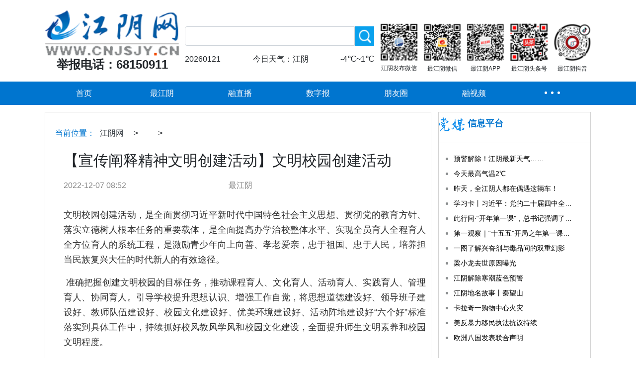

--- FILE ---
content_type: text/html; charset=utf-8
request_url: http://www.cnjsjy.cn/index.php/Portal/jyw/article?id=489935&from=navnews
body_size: 5682
content:
<!DOCTYPE html> <html> <head lang="en"> <meta charset="UTF-8"> <meta name="viewport" content="width=device-width,initial-scale=1"/> <link rel="stylesheet" href="//pic-cdn.bigdatajy.com/jyw/public/jyw/css/bootstrap.css"/> <script src="//pic-cdn.bigdatajy.com/jyw/public/jyw/js/jquery.min.js"></script> <script src="//pic-cdn.bigdatajy.com/jyw/public/jyw/js/popper.min.js"></script> <script src="//pic-cdn.bigdatajy.com/jyw/public/jyw/js/bootstrap.min.js"></script> <script src="//pic-cdn.bigdatajy.com/jyw/public/js/layer/layer.js"></script> <link rel="stylesheet" href="//pic-cdn.bigdatajy.com/jyw/public/jyw/css/common.css?v=1.0.2"> <style>
        .bt_div > div {
            width: 226px;
            height: 75px;
            border: 1px solid #ccc;
        }

        .left_div {
            background: url(//pic-cdn.bigdatajy.com/jyw/public/jyw/UI/12_03.png) no-repeat 10px center;
            margin-left: 200px;
            padding-top: 14px;
            padding-left: 50px;
        }

        .left_div a {
            text-decoration: none;
            font-size: 14px;
            margin: 0;
            color: black;
        }

        .left_div a:hover {
            color: black !important;
        }

        .right_div {
            margin-right: 200px;
            display: flex;
            flex-direction: column;
            align-items: center;
            justify-content: center;
        }

        .newslist {
            border: 1px solid rgba(211, 211, 211, 1);
            padding: 15px;
            width: 100%;
        }

        .newslist a {
            color: black;
        }

        .newslist .title {
            color: red;
            font-weight: bold;
            text-align: center;
            font-size: 24px;
            margin: 0 auto;
            display: block;
        }

        .newslist .lists {
            display: flex;
            justify-content: space-between;
            flex-wrap: wrap;
            margin-top: 10px;
            width: 100%;
        }

        .newslist .lists li {
            width: 45%;
            max-width: 45%;
            overflow: hidden;
            text-overflow: ellipsis;
            white-space: nowrap;
            list-style: disc;
        }

        #zjy-article-content .zjy-article-content #zjy-article-body p {
            text-align: justify;
            text-indent: unset;
            margin: 0 0 16px 0 !important;
            word-wrap: break-word;
            content: "viewport-units-buggyfill; margin: 0 0 5.333vw";
        }

        a {
            flex-shrink: 0;
        }

        img {
            flex-shrink: 0;
        }
    </style> <style>
        #dqwz {
            width: 100%;
            margin-top: 13px;
        }

        #dqwz span {
            color: #0075CF;
        }

        #dqwz ul {
            text-align: center;
            margin: 20px 10px;
        }

        #container {
            margin-top: 14px;
        }

        #left {
            width: 778px;
            height: auto;
            padding: 10px;
            border: 1px solid #D3D3D3;
            margin-right: 14px;
        }

        #right {
            width: 307px;
            height: 569px;
            border: 1px solid #D3D3D3;
        }

        #timer {
            font-size: 16px;
            color: #858585;
        }

        #dqwz img {
            width: 80%;
            height: auto;
        }

        #wdyq {
            margin-left: 27px;
        }

        #wdyq ul {
            margin-left: 27px;
        }

        #right_title span {
            height: 19px;
            font-size: 18px;
            font-family: Microsoft YaHei;
            font-weight: bold;
            color: #0075CF;
            line-height: 45px;
        }

        #xx_detail a {
            font-size: 14px;
            color: black;
            line-height: 30px;
            margin-top: -25px\9;
            margin-top: -25px\0;
        }

        #xx_detail li {
            color: #898C8D;
        }

        #right ul {
            margin-left: 30px;
        }

        #div_wdyq {
            margin-bottom: 36px;
            line-height: 30px;
        }

        #div_ldgz {
            margin-bottom: 39px;
            line-height: 30px;
        }

        .detail_three {
            margin-bottom: 36px;
            line-height: 30px;
        }

        .statement {
            color: lightgray;
            font-size: small;
        }

        p {
            word-wrap: break-word;
        }

        .li_title {
            max-width: 240px;
            display: block;
            overflow: hidden;
            text-overflow: ellipsis;
            white-space: nowrap;
        }
        #jubao_bt{
            background: #0075CF;
            color: white;
            text-align: center;
            width: 100px;
            height: 32px;
            line-height: 32px;
            margin: 10px auto;
        }
    </style> <title>江阴网</title> </head> <body> <header> <!--顶部导航条--> <div class="d-flex" style="align-items: center;justify-content: space-between; margin-top:20px;"> <div> <img src="//pic-cdn.bigdatajy.com/jyw/public/jyw/UI/header/logo.png" class="nav-item logo" draggable="false"> <p class="text-center" style="font-size:24px;font-weight:bold;">举报电话：68150911</p> </div> <div id="search_group" class="nav-item"> <div id="search" class="input-group"> <input type="text" class="form-control" id="keyword"> <a href="javascript:void(0);"><img src="//pic-cdn.bigdatajy.com/jyw/public/jyw/UI/search.png" draggable="false"></a> </div> <ul class="nav" id="detail"> <li class="nav-item">20260121</li> <li class="nav-item">今日天气：江阴</li> <li class="nav-item"> -4℃~1℃</li> <!--                    晴--> </ul> </div> <div class="nav-item erweima_detail"> <img src="//pic-cdn.bigdatajy.com/jyw/public/jyw/UI/jyw/05.jpg" draggable="false"> <p>江阴发布微信</p> </div><div class="nav-item erweima_detail"> <img src="//pic-cdn.bigdatajy.com/jyw/public/jyw/UI/header/erweima01.png" draggable="false"> <p>最江阴微信</p> </div><div class="nav-item erweima_detail"> <img src="//pic-cdn.bigdatajy.com/jyw/public/jyw/UI/header/erweima02.png" draggable="false"> <p>最江阴APP</p> </div><div class="nav-item erweima_detail"> <img src="//pic-cdn.bigdatajy.com/jyw/public/jyw/UI/header/erweima03.png" draggable="false"> <p>最江阴头条号</p> </div><div class="nav-item erweima_detail"> <img src="//pic-cdn.bigdatajy.com/jyw/public/jyw/UI/header/erweima04.png" draggable="false"> <p>最江阴抖音</p> </div> </div> </header> <!-- 蓝色nav条 --> <div id="blueul" class="nav"> <ul class="nav-item list-unstyled d-flex justify-content-around ulstyle"> <li class="nav_li index"><a href="/" class="text-light d-block w-100 h-100">首页</a> </li> <li class="nav_li zjy"><a href="/zjy" class="text-light d-block w-100 h-100">最江阴</a></li> <li class="nav_li rzb"><a href="/rzb" class="text-light d-block w-100 h-100">融直播</a></li> <li class="nav_li"><a href="http://epaper.routeryun.com/jiangyin" target="_blank" rel="noopener noreferrer"
                                  class="text-light d-block w-100 h-100">数字报</a></li> <!--<li class="nav_li"><a href="http://www.cnepaper.com/jyrbszb/h5/html5/2026-01/21/node_1.htm" target="_self" class="text-light d-block w-100 h-100">数字报</a></li>--> <li class="nav_li pyq"><a href="/pyq" class="text-light d-block w-100 h-100">朋友圈</a></li> <li class="nav_li rsp"><a href="/rsp" class="text-light d-block w-100 h-100">融视频</a></li> <li class="dropdown nav_li"> <a href="#" class="text-light dropdown-toggle d-block" data-toggle="dropdown" style="width:150px;"> <div class="d_circle"></div> <div class="d_circle ml-0 mr-0"></div> <div class="d_circle"></div> </a> <ul class="dropdown-menu"> <li class="text-center expand_li"><a
                            href="//www.cnjsjy.cn/videochannel?id=134" target="_blank" rel="noopener noreferrer"
                            class="text-dark d-block w-100 h-100">健康直通车</a></li> <!--                <li class="text-center expand_li"><a href="http://csyg.cnjsjy.cn/" target="_blank" rel="noopener noreferrer"--> <!--                        class="text-dark d-block w-100 h-100">城事义工</a></li>--> </ul> </li> </ul> </div> <div id="container" class="nav"> <!-- 左 --> <div id="left" class="nav-item"> <!-- 当前位置 --> <div id="dqwz"> <ul class="nav"><span>当前位置：</span> <li class="nav-item"><a href="/index" class="text-dark">江阴网</a></li> <li class="nav-item">></li> </li> <li class="nav-item"><a href="//navnews?navid=0" class="text-dark"></a></li> <li class="nav-item">></li> </li> </ul> <p style="font-size:30px; margin-left:27px;">【宣传阐释精神文明创建活动】文明校园创建活动</p> <div id="timer" style="width:380px; margin-left:27px;" class="d-flex justify-content-between"> <p>2022-12-07 08:52</p> <p>最江阴</p> </div> </div> <div id="wdyq"> <p><link  rel='stylesheet' href='/newscss/jytime/articleapp.css' ><div id=app><div id='zjy-article-content'><div class='zjy-article-content outside'><div id='zjy-article-body' class='zjy-content'><div id='image-text-content'> <p data-node-type="Paragraph">文明校园创建活动，是全面贯彻习近平新时代中国特色社会主义思想、贯彻党的教育方针、落实立德树人根本任务的重要载体，是全面提高办学治校整体水平、实现全员育人全程育人全方位育人的系统工程，是激励青少年向上向善、孝老爱亲，忠于祖国、忠于人民，培养担当民族复兴大任的时代新人的有效途径。</p> <p data-node-type="Paragraph"> 准确把握创建文明校园的目标任务，推动课程育人、文化育人、活动育人、实践育人、管理育人、协同育人。引导学校提升思想认识、增强工作自觉，将思想道德建设好、领导班子建设好、教师队伍建设好、校园文化建设好、优美环境建设好、活动阵地建设好“六个好”标准落实到具体工作中，持续抓好校风教风学风和校园文化建设，全面提升师生文明素养和校园文明程度。</p> </div></div></div></div></div></p> <input type="hidden" value="" id="post_video"> <input type="hidden" value="normal" id="post_type"> <p class="statement">本文来源"最江阴"。</p> <p class="statement">责任编辑：admin</p> </div> <div id="jubao_bt">我要举报</div> </div> <!-- 右 --> <div id="right" class="nav-item"> <div id="right_title"> <img src="//pic-cdn.bigdatajy.com/jyw/public/jyw/UI/jyw_xwxqy/02.jpg" draggable="false"> <span>信息平台</span> </div> <hr> <ul id="xx_detail"> <li><a href="/article?id=595818&from=navnews"
                       class="li_title">预警解除！江阴最新天气……</a></li><li><a href="/article?id=595817&from=navnews"
                       class="li_title">今天最高气温2℃</a></li><li><a href="/article?id=595816&from=navnews"
                       class="li_title">昨天，全江阴人都在偶遇这辆车！</a></li><li><a href="/article?id=595815&from=navnews"
                       class="li_title">学习卡丨习近平：党的二十届四中全会对“十五五”时期经济社会发展作出战略部署，要全面深刻准确领会和把握</a></li><li><a href="/article?id=595814&from=navnews"
                       class="li_title">此行间·“开年第一课”，总书记强调了这三个关键词</a></li><li><a href="/article?id=595813&from=navnews"
                       class="li_title">第一观察｜“十五五”开局之年第一课，习近平总书记对全面深刻准确把握四中全会精神再部署</a></li><li><a href="/article?id=595812&from=navnews"
                       class="li_title">一图了解兴奋剂与毒品间的双重幻影</a></li><li><a href="/article?id=595811&from=navnews"
                       class="li_title">梁小龙去世原因曝光</a></li><li><a href="/article?id=595809&from=navnews"
                       class="li_title">江阴解除寒潮蓝色预警</a></li><li><a href="/article?id=595808&from=navnews"
                       class="li_title">江阴地名故事丨秦望山</a></li><li><a href="/article?id=595807&from=navnews"
                       class="li_title">卡拉奇一购物中心火灾</a></li><li><a href="/article?id=595806&from=navnews"
                       class="li_title">美反暴力移民执法抗议持续</a></li><li><a href="/article?id=595805&from=navnews"
                       class="li_title">欧洲八国发表联合声明</a></li> </ul> </div> <!-- 友情链接 --> <div class="yqlj nav"> <div class="nav-item"> <p class="yqlj_p mt-3">友情链接：</p> </div> <div class="d-flex justify-content-between nav-item" style="width:959px; align-items:center;"> <a href="http://www.ycnews.cn/" target="_self" class="text-dark">盐城新闻网</a> <span>|</span><a href="https://www.jyxcc.gov.cn/" target="_self" class="text-dark">江阴宣传文明网</a> <span>|</span><a href="http://www.longhoo.net/" target="_self" class="text-dark">龙虎网</a> <span>|</span><a href="http://www.cnyixing.cn/" target="_self" class="text-dark">宜兴网</a> <span>|</span><a href="https://www.wjdaily.com/news" target="_self" class="text-dark">吴江新闻网</a> <span>|</span><a href="http://www.xsnet.cn/" target="_self" class="text-dark">萧山网</a> <span>|</span><a href="http://www.cz001.com.cn/" target="_self" class="text-dark">中国常州网</a> <span>|</span><a href="http://www.wxrb.com/" target="_self" class="text-dark">无锡新传媒</a> <span>|</span><a href="http://www.jsjjw.cn/" target="_self" class="text-dark">靖江网</a> <span>|</span> </div> </div> <!-- bottom --> <footer id="foot"> <div> <p>网站办公室电话:68150913</p> <p>网站技术部电话:68150913</p> <p>网站传真电话:68150913</p><br> <p>E-mail：jyrbxmt@163.com</p> <p>QQ：362866772</p> <p>地址：江阴市滨江中路209号</p> <p>邮编214432</p><br> <p>版权所有：江阴网</p> <p>未经许可不得复制或建立镜像</p><br> <a href="https://beian.miit.gov.cn" target="_self"> <p>苏ICP备08019198-2号</p> </a> <p>新闻资质文号：苏新网备2009043号</p> <p>互联网新闻信息服务许可证：32120200006</p> </div> <div class="bt_div d-flex justify-content-around mt-3 mb-3"> <div class="left_div"> <a href="https://wx.js12377.cn:8700/" target="_blank" rel="noopener noreferrer">网上有害信息举报专区<br>
                            https://wx.js12377.cn:8700/ </a> </div> <div> <p class="text-center">江苏互联网有害信息举报中心</p> <p class="text-center">信箱：js12377@jschina.com.cn</p> <p class="text-center">举报电话：025-84412377</p> </div> <div class="right_div"> <a href="/jubaoindex">本网有害信息举报专区</a> </div> </div> <div style="width:300px;margin:0 auto; padding:20px 0;"> <a target="_blank" rel="noopener noreferrer"
                       href="http://www.beian.gov.cn/portal/registerSystemInfo?recordcode=32028102001099"
                       style="display:inline-block;text-decoration:none;height:20px;line-height:20px;"> <img src="//pic-cdn.bigdatajy.com/jyw/public/jyw/UI/sgwab.png" style="float:left;"/> <p style="float:left;height:20px;line-height:20px;margin: 0px 0px 0px 5px; color:#939393;">苏公网安备
                            32028102001099号</p> </a> </div> <div style="display: none">hangyunfei</div> </footer> </div> </body> <script>
        $(document).ready(function () {
            var post_type = $("#post_type").val();
            var post_video = $("#post_video").val();
            if (post_type == 'video') {
                $("#image-text-content").html('<video style="width:700px" src="' + post_video + '" controls="controls"></video>');
            }
            $('#jubao_bt').on('click',function(e){
                window.open('/jubaoindex');
            })
        })
    </script> <script>
    var _hmt = _hmt || [];
    (function () {
        var hm = document.createElement("script");
        hm.src = "https://hm.baidu.com/hm.js?9b6a614c1193c08889170565f0783b6e";
        var s = document.getElementsByTagName("script")[0];
        s.parentNode.insertBefore(hm, s);
    })();
</script> <script>
    $('#search a').click(function () {
        var keyword = $('#keyword').val().trim();
        if (!keyword) {
            alert('请输入查询内容')
            return false;
        }
        layer.load(1, {shade: 0.3});
        window.location.href = '/search/keyword/' + keyword;
    })
</script> </html>

--- FILE ---
content_type: text/css
request_url: http://pic-cdn.bigdatajy.com/jyw/public/jyw/css/common.css?v=1.0.2
body_size: 1123
content:
* {
    padding: 0;
    margin: 0;
}

body {
    margin: 0 auto;
}

header {
    width: 1100px;
    /*height: 134px;*/
    margin: 0 auto;
}

#topbanner{
    width: 1100px;
}

.logo {
    width: 271px;
    height: 92px;
}

#search {
    width: 381px;
    height: 39px;
    /*margin-left: 44px;*/
    /*margin-top: 33px;*/
}

#search img {
    height: 100%;
    width: 39px;
}

#search_group {
    /*margin-right: 35px;*/
}

#detail {
    /*margin-left: 44px;*/
    margin-top: 15px;
    display:flex;
    justify-content:space-between;
}

#detail li {
    /*margin-right: 15px;*/
}

.erweima_detail {
    width: 76px;
    height: 90px;
    /*margin-right: 12px;*/
}

.erweima_detail img {
    width: 100%;
    height: auto;
}

.erweima_detail p {
    font-size: 12px;
    line-height: 30px;
    text-align: center;
}

.yqlj {
    width: 100%;
    height: 57px;
    margin-top: 60px;
    text-align: center;
    background: #F2F2F2;
}

footer {
    width: 1200px;
    height: 104px;
    margin: 0 auto;
    text-align: center;
}

footer p {
    display: inline-block;
    font-size: 14px;
    text-align: center;
    margin: auto 10px;
}

#blueul {
    width: 100%;
    height: 47px;
    background: rgba(0, 117, 207, 1);
    text-align: center;
    margin: 0 auto;
}

#container {
    width: 1100px;
    margin: 0 auto;
}

a:hover {
    text-decoration: none;
}

#rectangle {
    width: 1100px;
    height: 111px;
    border: 1px solid rgba(211, 211, 211, 1);
    margin-top: 13px;
    padding-top: 8px;
}

#rectangle ul {
    margin-bottom: 10px;
}

#rectangle ul > li {
    margin-right: 10px;
}

#rectangle ul li > a {
    color: black;
}

#flexdiv {
    width: 1100px;
    height: 80px;
    flex-wrap: nowrap;
}

#flexdiv img {
    width: 100%;
    height: 100%;
}

.carousel-control-next, .carousel-control-prev {
    width: 6%;
    height: 35%;
    background: rgba(0, 0, 0, 0.3);
    top: 30%;
    border-radius: 0.2rem;
}

.carousel-indicators li {
    width: 8px;
    height: 8px;
    border-radius: 50%;
    background: #00ACFD;
    margin: 4.5px;
}

ul.carousel-indicators {
    bottom: 2px;
    margin-right: 0;
    margin-left: 0;
    left: 81%;
}

.carousel-indicators .active {
    background: #00ACFD;
    width: 30px;
    height: 8px;
    border-radius: 30%;
}

a.nav-link {
    color: white;
}

#div_navbar {
    width: 1100px;
    margin: 0 auto;
    text-align: center;
}

.title_three img {
    width: 63px;
    height: 20px;
}

.dropdown-toggle::after {
    display: none;
}

.more {
    float: right;
    position: relative;
    top: -30px;
    font-size: 14px;
    color: #858585;
}



.yqlj_p {
    font-size: 16px;
    color: #0075CF;
    margin-left: 33px;
}

.ulstyle {
    align-items: center;
    width: 1100px;
    margin: 0 auto;
}

a:hover {
    color: #0075CF !important;
}

a.text-dark:hover {
    color: #0075CF !important;
}

li.expand_li {
    margin-top: 30px;
    margin-bottom: 30px;
}

.d_circle {
    display: inline-block;
    width: 5px;
    height: 5px;
    border-radius: 50%;
    background: white;
    margin: 4px;
}

footer {
    margin-top: 50px;
}

.ulstyle li.nav_li {
    height: 100%;
    line-height: 47px;
    width: 150px;
    text-align: center;
}

.ulstyle li.nav_li:hover {
    background: linear-gradient(to left, rgba(30, 155, 251, 1), rgba(0, 117, 207, 1));
}

.ulstyle li.active {
    background: linear-gradient(to left, rgba(30, 155, 251, 1), rgba(0, 117, 207, 1));
}

.red_li {
    color: #F05200;
}

.bluegrow {
    width: 100%;
    height: 3px;
    background-image: linear-gradient(to left, rgba(0, 174, 255, 1), rgba(0, 117, 207, 1));
    position: absolute;
    bottom: 0;
}

#dqwz li {
    margin: 0 10px;
}

#fenye p {
    margin-left: 5px;
    margin-right: 5px;
}

#fenye button {
    margin-left: 5px;
    margin-right: 5px;
}
.recbannerimg{
	width:100%;
	height:80px !important;
}

--- FILE ---
content_type: text/css
request_url: http://www.cnjsjy.cn/newscss/jytime/articleapp.css
body_size: 6448
content:
#zjy-article-content {
	position: relative;
	/*background-color: #fafbfc*/
}
#zjy-article-content .zjy-article-content {
	-webkit-box-sizing: border-box;
	-ms-box-sizing: border-box;
	-o-box-sizing: border-box;
	box-sizing: border-box;
	position: relative;
	/*background-color: #fafbfc;*/
	/*padding: 0 4.8vw 8vw;*/
	content: "viewport-units-buggyfill; padding: 0 4.8vw; padding-bottom: 8vw"
}
#zjy-article-content .zjy-article-content #zjy-article-header {
    margin-bottom: 6.4vw;
    content: "viewport-units-buggyfill; margin-bottom: 6.4vw";
}
#zjy-article-content .zjy-article-content #zjy-article-header h1 {
    font-family: FZYaSong-H-GBK,FZYaSongS-R-GB,PingFang SC,miui,system-ui,-apple-system,BlinkMacSystemFont,Segoe UI,Roboto,Oxygen,Ubuntu,Cantarell,Droid Sans,Helvetica Neue,Helvetica,sans-serif;
    font-size: 1.5rem;
    text-align: left;
    line-height: 2.25rem;
    padding: 3.2vw 0;
    margin: 0;
    color: #333;
    word-break: normal;
    word-wrap: break-word;
    white-space: pre-wrap;
    content: "viewport-units-buggyfill; padding: 3.2vw 0";
}
#zjy-article-content .zjy-article-content #zjy-article-header .header-info {
	font-family: PingFang SC,miui,system-ui,-apple-system,BlinkMacSystemFont,Segoe UI,Roboto,Oxygen,Ubuntu,Cantarell,Droid Sans,Helvetica Neue,Helvetica,sans-serif;
	position: relative;
	height: auto;
	line-height: 0
}

#zjy-article-content .zjy-article-content #zjy-article-header .header-info .header-site-logo {
	position: relative;
	display: inline-block;
	vertical-align: baseline;
	width: 4.8vw;
	height: 4.8vw;
	margin-right: 1.867vw;
	overflow: hidden;
	bottom: 1px;
	content: "viewport-units-buggyfill; width: 4.8vw; height: 4.8vw; margin-right: 1.867vw"
}

#zjy-article-content .zjy-article-content #zjy-article-header .header-info .header-site-logo:before {
	position: absolute;
	top: 0;
	left: 0;
	z-index: 2;
	display: block;
	content: "";
	width: 4.8vw;
	height: 4.8vw;
	background-color: transparent;
	border: 1px solid rgba(0,0,0,.08);
	border-radius: 8.533vw;
	-webkit-box-sizing: border-box;
	box-sizing: border-box
}

#zjy-article-content .zjy-article-content #zjy-article-header .header-info .header-site-logo .header-site-logo-pic {
	width: 100%;
	height: 100%;
	border-radius: 8.533vw;
	z-index: 1;
	content: "viewport-units-buggyfill; border-radius: 8.533vw"
}

#zjy-article-content .zjy-article-content #zjy-article-header .header-info .header-site-logo .header-site-logo-txt {
	position: absolute;
	top: 0;
	left: 0;
	width: 100%;
	height: 100%;
	border-radius: 8.533vw;
	font-size: 3.2vw;
	overflow: hidden;
	text-align: center;
	background-color: rgba(34,34,34,.05);
	content: "viewport-units-buggyfill; border-radius: 8.533vw; font-size: 3.2vw"
}

#zjy-article-content .zjy-article-content #zjy-article-header .header-info .header-site-logo-txt {
	font-size: .875rem;
	line-height: 4.8vw;
	display: inline-block;
	vertical-align: top;
	margin-right: 1.6vw;
	content: "viewport-units-buggyfill; line-height: 4.8vw; margin-right: 1.6vw"
}

#zjy-article-content .zjy-article-content #zjy-article-header .header-info .header-site-time {
	font-size: .875rem;
	line-height: 4.8vw;
	color: #bbb;
	display: inline-block;
	vertical-align: top;
	content: "viewport-units-buggyfill; line-height: 4.8vw"
}

#zjy-article-content .zjy-article-content #zjy-article-header .header-info.zjy-author {
	height: 10.667vw;
	content: "viewport-units-buggyfill; height: 10.667vw"
}

#zjy-article-content .zjy-article-content #zjy-article-header .header-info.zjy-author.small {
	height: auto
}

#zjy-article-content .zjy-article-content #zjy-article-header .header-info.zjy-author .header-site-logo-big {
	position: relative;
	display: inline-block;
	margin-right: 1.333vw;
	width: 10.667vw;
	height: 10.667vw;
	overflow: hidden;
	border: 1px solid rgba(0,0,0,.1);
	border-radius: 8.533vw;
	bottom: 1px;
	content: "viewport-units-buggyfill; margin-right: 1.333vw; width: 10.667vw; height: 10.667vw; border-radius: 8.533vw"
}

#zjy-article-content .zjy-article-content #zjy-article-header .header-info.zjy-author .header-site-logo-big .header-site-logo-pic {
	position: absolute;
	top: 0;
	left: 0;
	width: 100%;
	height: 100%;
	border-radius: 8.533vw;
	z-index: 1;
	-webkit-transition: opacity .2s ease 0s;
	transition: opacity .2s ease 0s;
	opacity: 1;
	content: "viewport-units-buggyfill; border-radius: 8.533vw"
}

#zjy-article-content .zjy-article-content #zjy-article-header .header-info.zjy-author .header-site-logo-big .header-site-logo-txt {
	position: absolute;
	top: 0;
	left: 0;
	width: 100%;
	height: 100%;
	border-radius: 8.533vw;
	font-size: 6.933vw;
	overflow: hidden;
	text-align: center;
	background-color: rgba(34,34,34,.05);
	content: "viewport-units-buggyfill; border-radius: 8.533vw; font-size: 6.933vw"
}

#zjy-article-content .zjy-article-content #zjy-article-header .header-info.zjy-author .zjy-subscribe {
	position: absolute;
	right: 0;
	bottom: -1.6vw;
	color: #fff;
	background-color: #e32416;
	content: "viewport-units-buggyfill; bottom: -1.6vw"
}

#zjy-article-content .zjy-article-content #zjy-article-header .header-info.zjy-author .zjy-subscribe.active {
	background-color: #abb3ba
}

#zjy-article-content .zjy-article-content #zjy-article-header .header-desc {
	display: inline-block;
	vertical-align: top
}

#zjy-article-content .zjy-article-content #zjy-article-header .header-desc .source-name {
	font-size: 16px;
	font-weight: 700;
	line-height: 22px;
	margin-bottom: 2px
}

#zjy-article-content .zjy-article-content #zjy-article-header .header-desc .source-name .source-author-name {
	padding-left: 12px
}

#zjy-article-content .zjy-article-content #zjy-article-header .header-desc .author-name {
	font-size: 12px;
	line-height: 17px
}

#zjy-article-content .zjy-article-content #zjy-article-header .header-desc .author-name>span {
	color: #bbb
}

#zjy-article-content .zjy-article-content #zjy-article-header .header-info-editor {
	font-family: PingFang SC,miui,system-ui,-apple-system,BlinkMacSystemFont,Segoe UI,Roboto,Oxygen,Ubuntu,Cantarell,Droid Sans,Helvetica Neue,Helvetica,sans-serif;
	margin-top: 2.133vw;
	font-size: .875rem;
	content: "viewport-units-buggyfill; margin-top: 2.133vw"
}
#zjy-article-content .zjy-article-content #zjy-article-body {
	position: relative;
	max-width: 192vw;
	min-height: 100%;
	margin: 0 auto;
	color: #333;
	font-size: 1.125rem;
	line-height: 2.25rem;
	text-align: justify;
	content: "viewport-units-buggyfill; max-width: 192vw"
}

#zjy-article-content .zjy-article-content #zjy-article-body.web-video.zjy-content.zjy-video .video-box {
	position: absolute;
	top: 0;
	right: 0;
	display: block
}

#zjy-article-content .zjy-article-content #zjy-article-body.web-video.zjy-content.zjy-video {
	position: relative;
	padding-top: 56.25%
}

#zjy-article-content .zjy-article-content #zjy-article-body p {
	text-align: justify;
	text-indent: unset;
	margin: 0 0 5.333vw;
	word-wrap: break-word;
	content: "viewport-units-buggyfill; margin: 0 0 5.333vw"
}

#zjy-article-content .zjy-article-content #zjy-article-body p.sub-title {
	font-weight: 700
}

#zjy-article-content .zjy-article-content #zjy-article-body .img-para {
	position: relative;
	text-align: center;
	text-indent: unset;
	margin: 0 0 5.333vw;
	content: "viewport-units-buggyfill; margin: 0 0 5.333vw"
}

#zjy-article-content .zjy-article-content #zjy-article-body .img-para .placeholder {
	width: 100%;
	z-index: -1;
	display: none
}

#zjy-article-content .zjy-article-content #zjy-article-body .img-para img {
	max-width: 100%;
	text-align: center;
	background-color: #eee;
	transition: opacity .3s linear;
	-webkit-transition: opacity .3s linear;
	opacity: .3;
	border: none
}

#zjy-article-content .zjy-article-content #zjy-article-body .img-para img.error,#zjy-article-content .zjy-article-content #zjy-article-body .img-para img.loaded {
	opacity: 1;
	background-color: transparent
}

#zjy-article-content .zjy-article-content #zjy-article-body div img {
	max-width: 100%;
	text-align: center
}

#zjy-article-content .zjy-article-content #zjy-article-body .img-desc,#zjy-article-content .zjy-article-content #zjy-article-body .imgDesc {
	font-family: PingFang SC,miui,system-ui,-apple-system,BlinkMacSystemFont,Segoe UI,Roboto,Oxygen,Ubuntu,Cantarell,Droid Sans,Helvetica Neue,Helvetica,sans-serif;
	text-indent: 0;
	text-align: left;
	margin-top: -10px;
	font-size: .875rem;
	color: #999;
	line-height: 1.25rem;
	border-bottom: 3px solid #f2f2f5;
	padding-bottom: 15px
}

#zjy-article-content .zjy-article-content #zjy-article-body .video-box {
	margin-bottom: 5.333vw;
	content: "viewport-units-buggyfill; margin-bottom: 5.333vw"
}

#zjy-article-content .zjy-article-content #zjy-article-body .caption p {
	margin: 0;
	text-align: center
}

#zjy-article-content .zjy-article-content #zjy-article-body .caption p span {
	text-indent: 0;
	text-align: left;
	margin-top: -2.667vw;
	font-size: .875rem;
	color: #bbb;
	line-height: 1.25rem;
	content: "viewport-units-buggyfill; margin-top: -2.667vw"
}

#zjy-article-content .zjy-article-content #zjy-article-body.zjy-video {
	position: relative;
	padding: 0
}

#zjy-article-content .zjy-article-content #zjy-article-body.zjy-video .article-editor-content,#zjy-article-content .zjy-article-content #zjy-article-body.zjy-video .sub-title {
	display: none
}

#zjy-article-content .zjy-article-content #zjy-article-body.zjy-video .video-box {
	display: none;
	margin: 0
}

#zjy-article-content .zjy-article-content #zjy-article-body.zjy-video .video-desc {
	background-color: #fff;
	-webkit-box-sizing: border-box;
	box-sizing: border-box;
	margin: 0 16px;
	padding: 16px 0
}

#zjy-article-content .zjy-article-content #zjy-article-body.zjy-video .video-desc .title {
	font-family: FZYaSong-H-GBK,FZYaSongS-R-GB,PingFang SC,miui,system-ui,-apple-system,BlinkMacSystemFont,Segoe UI,Roboto,Oxygen,Ubuntu,Cantarell,Droid Sans,Helvetica Neue,Helvetica,sans-serif;
	margin-bottom: 8px;
	font-size: 1.1875rem;
	line-height: 1.5rem;
	color: #191f25;
	font-weight: 400;
	text-align: left
}

#zjy-article-content .zjy-article-content #zjy-article-body.zjy-video .video-desc .desc {
	font-family: PingFang SC,miui,system-ui,-apple-system,BlinkMacSystemFont,Segoe UI,Roboto,Oxygen,Ubuntu,Cantarell,Droid Sans,Helvetica Neue,Helvetica,sans-serif;
	font-size: 12px;
	line-height: 16px;
	color: #abb3ba;
	text-align: left
}

#zjy-article-content .zjy-article-content #zjy-article-body.zjy-video .video-desc .desc .author {
	margin-right: 5px
}

#zjy-article-content .zjy-article-content #zjy-article-body.zjy-video .video-desc .desc .time {
	display: inline-block;
	min-width: 80px
}

#zjy-article-content .zjy-article-content #zjy-article-body.zjy-video .video-info {
	-webkit-box-sizing: border-box;
	box-sizing: border-box;
	padding: 4.267vw;
	border-top: 1px solid #f7f7f7;
	background-color: #fff;
	background-image: linear-gradient(180deg,#f7f7f7,#fff 4.267vw);
	content: "viewport-units-buggyfill; padding: 4.267vw; background-image: linear-gradient(180deg, #f7f7f7, #fff 4.267vw)"
}

#zjy-article-content .zjy-article-content #zjy-article-body.zjy-video .video-info .info-title {
	font-family: FZYaSong-H-GBK,FZYaSongS-R-GB,PingFang SC,miui,system-ui,-apple-system,BlinkMacSystemFont,Segoe UI,Roboto,Oxygen,Ubuntu,Cantarell,Droid Sans,Helvetica Neue,Helvetica,sans-serif;
	position: relative;
	font-size: 1.1875rem;
	line-height: 1.6rem;
	font-weight: 400;
	margin-bottom: 3.2vw;
	padding-left: 3.2vw;
	color: #000;
	content: "viewport-units-buggyfill; margin-bottom: 3.2vw; padding-left: 3.2vw"
}

#zjy-article-content .zjy-article-content #zjy-article-body.zjy-video .video-info .info-title:before {
	position: absolute;
	left: 0;
	top: .8vw;
	background-color: #e32416;
	content: "";
	height: 1rem;
	width: 1.067vw
}

#zjy-article-content .zjy-article-content #zjy-article-body.zjy-video .video-info .info-detail {
	position: relative;
	font-size: .875rem;
	line-height: 1.375rem;
	color: #666;
	overflow: hidden
}

#zjy-article-content .zjy-article-content #zjy-article-body.zjy-video .video-info .info-detail .actor {
	margin-right: 2.667vw;
	content: "viewport-units-buggyfill; margin-right: 2.667vw"
}

#zjy-article-content .zjy-article-content #zjy-article-body.zjy-content p {
	text-indent: unset;
	text-align: justify
}

#zjy-article-content .zjy-article-content #zjy-article-body.zjy-content li,#zjy-article-content .zjy-article-content #zjy-article-body.zjy-content ol,#zjy-article-content .zjy-article-content #zjy-article-body.zjy-content ul {
	list-style: inherit
}

#zjy-article-content .zjy-article-content #zjy-article-body.zjy-content [data-node-type=Paragraph] {
	font-size: 1.125rem;
	line-height: 1.9125rem
}

#zjy-article-content .zjy-article-content #zjy-article-body.zjy-content h3>[data-node-type=Paragraph] {
	line-height: 1.75rem;
	margin-bottom: 5.333vw;
	content: "viewport-units-buggyfill; margin-bottom: 5.333vw"
}

#zjy-article-content .zjy-article-content #zjy-article-body.zjy-content h1,#zjy-article-content .zjy-article-content #zjy-article-body.zjy-content h3 [data-node-type=Paragraph] {
	color: #2c2e31;
	font-weight: bolder;
	font-size: 1.1875rem
}

#zjy-article-content .zjy-article-content #zjy-article-body.zjy-content h1>[data-node-type=Paragraph] {
	line-height: 1.75rem;
	margin-bottom: 5.333vw;
	color: #2c2e31;
	font-weight: bolder;
	font-size: 1.1875rem;
	content: "viewport-units-buggyfill; margin-bottom: 5.333vw"
}

#zjy-article-content .zjy-article-content #zjy-article-body.zjy-content .hugo-pagination {
	display: none
}

#zjy-article-content .zjy-article-content #zjy-article-body.zjy-content b,#zjy-article-content .zjy-article-content #zjy-article-body.zjy-content strong {
	font-weight: bolder
}

#zjy-article-content .zjy-article-content #zjy-article-body.zjy-content .hugo-image {
	padding: 5.333vw;
	cursor: pointer;
	content: "viewport-units-buggyfill; padding: 5.333vw"
}

#zjy-article-content .zjy-article-content #zjy-article-body.zjy-content .hugo-image .image {
	display: block;
	max-height: 110.667vw;
	max-width: 100%;
	margin: 0 auto;
	content: "viewport-units-buggyfill; max-height: 110.667vw"
}

#zjy-article-content .zjy-article-content #zjy-article-body.zjy-content .hugo-image>.caption {
	padding: 5.333vw 0;
	content: "viewport-units-buggyfill; padding: 5.333vw 0"
}

#zjy-article-content .zjy-article-content #zjy-article-body.zjy-content .hugo-image>.caption>[data-node-type=Paragraph] {
	color: #949699;
	font-size: .875rem
}

#zjy-article-content .zjy-article-content #zjy-article-body.zjy-content blockquote {
	font-family: PingFang SC,miui,system-ui,-apple-system,BlinkMacSystemFont,Segoe UI,Roboto,Oxygen,Ubuntu,Cantarell,Droid Sans,Helvetica Neue,Helvetica,sans-serif;
	font-style: normal;
	background: #f2f2f2;
	margin-bottom: 5.333vw;
	content: "viewport-units-buggyfill; margin-bottom: 5.333vw"
}

#zjy-article-content .zjy-article-content #zjy-article-body.zjy-content blockquote [data-node-type=Paragraph] {
	font-size: .8125rem;
	line-height: 1.25rem;
	padding: 2.133vw;
	color: #999;
	margin: 0;
	content: "viewport-units-buggyfill; padding: 2.133vw"
}

#zjy-article-content .zjy-article-content #zjy-article-body.zjy-content .hugo-divider {
	position: relative;
	bottom: 1.6vw;
	margin-bottom: 2.133vw;
	content: "viewport-units-buggyfill; bottom: 1.6vw; margin-bottom: 2.133vw"
}

#zjy-article-content .zjy-article-content #zjy-article-body.zjy-content .hugo-divider hr {
	display: block;
	height: 1px;
	border: 0;
	border-top: 1px solid #ededee;
	margin: 0;
	padding: 0
}

#zjy-article-content .zjy-article-content #zjy-article-body.zjy-content ol {
	list-style-type: decimal;
	list-style-position: inside;
	margin-bottom: 5.333vw;
	content: "viewport-units-buggyfill; margin-bottom: 5.333vw"
}

#zjy-article-content .zjy-article-content #zjy-article-body.zjy-content ol li,#zjy-article-content .zjy-article-content #zjy-article-body.zjy-content ul li {
	padding: .533vw 0;
	word-break: break-all;
	content: "viewport-units-buggyfill; padding: 0.533vw 0"
}

#zjy-article-content .zjy-article-content #zjy-article-body.zjy-content ul {
	list-style-type: disc;
	list-style-position: inside;
	margin-bottom: 5.333vw;
	content: "viewport-units-buggyfill; margin-bottom: 5.333vw"
}

#zjy-article-content .zjy-article-content #zjy-article-body.zjy-content .article-editor-content {
	font-family: PingFang SC,miui,system-ui,-apple-system,BlinkMacSystemFont,Segoe UI,Roboto,Oxygen,Ubuntu,Cantarell,Droid Sans,Helvetica Neue,Helvetica,sans-serif;
	margin-bottom: 2.667vw;
	content: "viewport-units-buggyfill; margin-bottom: 2.667vw"
}

#zjy-article-content .zjy-article-content #zjy-article-body.zjy-content .article-editor-content .article-editor-name {
	font-size: .75rem;
	line-height: 1.0625rem;
	text-align: left;
	color: #687078;
	margin-bottom: 1.067vw;
	content: "viewport-units-buggyfill; margin-bottom: 1.067vw"
}
.dplayer-box {
	position: absolute;
	height: 100%;
	left: 0;
	top: 0;
	width: 100%
}

.dplayer {
	position: relative;
	overflow: hidden;
	-webkit-user-select: none;
	-moz-user-select: none;
	-ms-user-select: none;
	user-select: none;
	line-height: 1;
	padding-top: 56.25%
}

.dplayer * {
	-webkit-box-sizing: content-box;
	box-sizing: content-box
}

.dplayer svg {
	width: 100%;
	height: 100%
}

.dplayer svg circle,.dplayer svg path {
	fill: #fff
}

.dplayer:-webkit-full-screen {
	width: 100%;
	height: 100%;
	background: #000;
	position: fixed;
	z-index: 3;
	left: 0;
	top: 0;
	margin: 0;
	padding: 0;
	-webkit-transform: translate(0);
	transform: translate(0)
}

.dplayer.dplayer-playing .dplayer-danmaku .dplayer-danmaku-move {
	-webkit-animation-play-state: running;
	animation-play-state: running
}

@media (min-width:900px) {
	.dplayer.dplayer-playing .dplayer-controller,.dplayer.dplayer-playing .dplayer-controller-mask {
		opacity: 0
	}

	.dplayer.dplayer-playing:hover .dplayer-controller,.dplayer.dplayer-playing:hover .dplayer-controller-mask {
		opacity: 1
	}
}

.dplayer.dplayer-loading .dplayer-bezel .diplayer-loading-icon {
	display: block
}

.dplayer.dplayer-loading .dplayer-danmaku,.dplayer.dplayer-loading .dplayer-danmaku-move,.dplayer.dplayer-paused .dplayer-danmaku,.dplayer.dplayer-paused .dplayer-danmaku-move {
	-webkit-animation-play-state: paused;
	animation-play-state: paused
}

.dplayer.dplayer-hide-controller {
	cursor: none
}

.dplayer.dplayer-hide-controller .dplayer-controller,.dplayer.dplayer-hide-controller .dplayer-controller-mask {
	opacity: 0;
	-webkit-transform: translateY(100%);
	transform: translateY(100%)
}

.dplayer.dplayer-show-controller .dplayer-controller,.dplayer.dplayer-show-controller .dplayer-controller-mask {
	opacity: 1
}

.dplayer.dplayer-mobile .dplayer-controller .dplayer-icons .dplayer-camera-icon {
	display: none
}

.dplayer-bezel {
	position: absolute;
	left: 0;
	right: 0;
	top: 0;
	bottom: 0;
	font-size: 5.867vw;
	color: #fff;
	pointer-events: none;
	content: "viewport-units-buggyfill; font-size: 5.867vw"
}

.dplayer-bezel .dplayer-bezel-icon {
	position: absolute;
	top: 50%;
	left: 50%;
	margin: -6.933vw 0 0 -6.933vw;
	height: 13.867vw;
	width: 13.867vw;
	padding: 3.2vw;
	-webkit-box-sizing: border-box;
	box-sizing: border-box;
	background: rgba(0,0,0,.5);
	border-radius: 50%;
	opacity: 0;
	pointer-events: none;
	content: "viewport-units-buggyfill; margin: -6.933vw 0 0 -6.933vw; height: 13.867vw; width: 13.867vw; padding: 3.2vw"
}

.dplayer-bezel .dplayer-bezel-icon.dplayer-bezel-transition {
	-webkit-animation: bezel-hide .5s linear;
	animation: bezel-hide .5s linear
}

@-webkit-keyframes bezel-hide {
	0% {
		opacity: 1;
		-webkit-transform: scale(1);
		transform: scale(1)
	}

	to {
		opacity: 0;
		-webkit-transform: scale(2);
		transform: scale(2)
	}
}

@keyframes bezel-hide {
	0% {
		opacity: 1;
		-webkit-transform: scale(1);
		transform: scale(1)
	}

	to {
		opacity: 0;
		-webkit-transform: scale(2);
		transform: scale(2)
	}
}

.dplayer-bezel .diplayer-loading-icon {
	display: none;
	position: absolute;
	top: 50%;
	left: 50%;
	margin: -4.8vw 0 0 -4.8vw;
	height: 9.6vw;
	width: 9.6vw;
	pointer-events: none;
	content: "viewport-units-buggyfill; margin: -4.8vw 0 0 -4.8vw; height: 9.6vw; width: 9.6vw"
}

.dplayer-bezel .diplayer-loading-icon .diplayer-loading-hide {
	display: none
}

.dplayer-bezel .diplayer-loading-icon .diplayer-loading-dot {
	-webkit-animation: diplayer-loading-dot-fade .8s ease infinite;
	animation: diplayer-loading-dot-fade .8s ease infinite;
	opacity: 0;
	-webkit-transform-origin: 1.067vw 1.067vw;
	transform-origin: 1.067vw 1.067vw;
	content: "viewport-units-buggyfill; -webkit-transform-origin: 1.067vw 1.067vw; transform-origin: 1.067vw 1.067vw"
}

.dplayer-bezel .diplayer-loading-icon .diplayer-loading-dot.diplayer-loading-dot-7 {
	-webkit-animation-delay: .7s;
	animation-delay: .7s
}

.dplayer-bezel .diplayer-loading-icon .diplayer-loading-dot.diplayer-loading-dot-6 {
	-webkit-animation-delay: .6s;
	animation-delay: .6s
}

.dplayer-bezel .diplayer-loading-icon .diplayer-loading-dot.diplayer-loading-dot-5 {
	-webkit-animation-delay: .5s;
	animation-delay: .5s
}

.dplayer-bezel .diplayer-loading-icon .diplayer-loading-dot.diplayer-loading-dot-4 {
	-webkit-animation-delay: .4s;
	animation-delay: .4s
}

.dplayer-bezel .diplayer-loading-icon .diplayer-loading-dot.diplayer-loading-dot-3 {
	-webkit-animation-delay: .3s;
	animation-delay: .3s
}

.dplayer-bezel .diplayer-loading-icon .diplayer-loading-dot.diplayer-loading-dot-2 {
	-webkit-animation-delay: .2s;
	animation-delay: .2s
}

.dplayer-bezel .diplayer-loading-icon .diplayer-loading-dot.diplayer-loading-dot-1 {
	-webkit-animation-delay: .1s;
	animation-delay: .1s
}

@-webkit-keyframes diplayer-loading-dot-fade {
	0% {
		opacity: .7;
		-webkit-transform: scale(1.2);
		transform: scale(1.2)
	}

	50% {
		opacity: .25;
		-webkit-transform: scale(.9);
		transform: scale(.9)
	}

	to {
		opacity: .25;
		-webkit-transform: scale(.85);
		transform: scale(.85)
	}
}

@keyframes diplayer-loading-dot-fade {
	0% {
		opacity: .7;
		-webkit-transform: scale(1.2);
		transform: scale(1.2)
	}

	50% {
		opacity: .25;
		-webkit-transform: scale(.9);
		transform: scale(.9)
	}

	to {
		opacity: .25;
		-webkit-transform: scale(.85);
		transform: scale(.85)
	}
}

.dplayer-controller-mask {
	background: url([data-uri]) repeat-x bottom;
	height: 26.133vw;
	width: 100%;
	content: "viewport-units-buggyfill; height: 26.133vw"
}

.dplayer-controller,.dplayer-controller-mask {
	position: absolute;
	bottom: 0;
	-webkit-transition: all .3s ease;
	transition: all .3s ease
}

.dplayer-controller {
	left: 0;
	right: 0;
	height: 10.933vw;
	padding: 0 5.333vw;
	-webkit-user-select: none;
	-moz-user-select: none;
	-ms-user-select: none;
	user-select: none;
	content: "viewport-units-buggyfill; height: 10.933vw; padding: 0 5.333vw"
}

.dplayer-controller .dplayer-bar-wrap {
	padding: 1.333vw 0;
	cursor: pointer;
	position: absolute;
	bottom: 8.8vw;
	width: calc(100% - 10.667vw);
	height: .8vw;
	-webkit-tap-highlight-color: transparent;
	content: "viewport-units-buggyfill; padding: 1.333vw 0; bottom: 8.8vw; width: calc(100% - 10.667vw); height: 0.8vw"
}

.dplayer-controller .dplayer-bar-wrap:hover .dplayer-bar .dplayer-played {
	-webkit-transform: scale(1);
	transform: scale(1)
}

.dplayer-controller .dplayer-bar-wrap .dplayer-bar {
	position: relative;
	height: .8vw;
	width: 100%;
	background: hsla(0,0%,100%,.2);
	cursor: pointer;
	content: "viewport-units-buggyfill; height: 0.8vw"
}

.dplayer-controller .dplayer-bar-wrap .dplayer-bar .dplayer-loaded {
	background: hsla(0,0%,100%,.4);
	-webkit-transition: all .5s ease;
	transition: all .5s ease
}

.dplayer-controller .dplayer-bar-wrap .dplayer-bar .dplayer-loaded,.dplayer-controller .dplayer-bar-wrap .dplayer-bar .dplayer-played {
	position: absolute;
	left: 0;
	top: 0;
	bottom: 0;
	height: .8vw;
	will-change: width;
	content: "viewport-units-buggyfill; height: 0.8vw"
}

.dplayer-controller .dplayer-bar-wrap .dplayer-bar .dplayer-played .dplayer-thumb {
	position: absolute;
	top: 0;
	right: 1.333vw;
	margin-top: -1.067vw;
	margin-right: -2.667vw;
	height: 2.933vw;
	width: 2.933vw;
	border-radius: 50%;
	cursor: pointer;
	-webkit-transition: all .3s ease-in-out;
	transition: all .3s ease-in-out;
	-webkit-transform: scale(0);
	transform: scale(0);
	content: "viewport-units-buggyfill; right: 1.333vw; margin-top: -1.067vw; margin-right: -2.667vw; height: 2.933vw; width: 2.933vw"
}

.dplayer-controller .dplayer-icons {
	height: 10.133vw;
	position: absolute;
	bottom: 0;
	content: "viewport-units-buggyfill; height: 10.133vw"
}

.dplayer-controller .dplayer-icons.dplayer-icons-left .dplayer-icon {
	padding: 1.867vw;
	content: "viewport-units-buggyfill; padding: 1.867vw"
}

.dplayer-controller .dplayer-icons.dplayer-icons-right {
	right: 5.333vw;
	content: "viewport-units-buggyfill; right: 5.333vw"
}

.dplayer-controller .dplayer-icons.dplayer-icons-right .dplayer-icon {
	padding: 2.133vw;
	content: "viewport-units-buggyfill; padding: 2.133vw"
}

.dplayer-controller .dplayer-icons .dplayer-live-badge,.dplayer-controller .dplayer-icons .dplayer-time {
	line-height: 10.133vw;
	color: #eee;
	text-shadow: 0 0 .533vw rgba(0,0,0,.5);
	vertical-align: middle;
	font-size: 3.467vw;
	cursor: default;
	content: "viewport-units-buggyfill; line-height: 10.133vw; text-shadow: 0 0 0.533vw rgba(0, 0, 0, .5); font-size: 3.467vw"
}

.dplayer-controller .dplayer-icons .dplayer-live-dot {
	display: inline-block;
	width: 1.6vw;
	height: 1.6vw;
	vertical-align: 4%;
	margin-right: 1.333vw;
	content: "";
	border-radius: 1.6vw
}

.dplayer-controller .dplayer-icons .dplayer-icon {
	width: 10.667vw;
	height: 100%;
	border: none;
	background-color: transparent;
	outline: none;
	cursor: pointer;
	vertical-align: middle;
	-webkit-box-sizing: border-box;
	box-sizing: border-box;
	display: inline-block;
	content: "viewport-units-buggyfill; width: 10.667vw"
}

.dplayer-controller .dplayer-icons .dplayer-icon .dplayer-icon-content {
	-webkit-transition: all .2s ease-in-out;
	transition: all .2s ease-in-out;
	opacity: .8
}

.dplayer-controller .dplayer-icons .dplayer-icon:hover .dplayer-icon-content {
	opacity: 1
}

.dplayer-controller .dplayer-icons .dplayer-full {
	display: inline-block;
	height: 100%;
	position: relative
}

.dplayer-controller .dplayer-icons .dplayer-label {
	color: #eee;
	font-size: 3.467vw;
	display: inline-block;
	vertical-align: middle;
	white-space: nowrap;
	content: "viewport-units-buggyfill; font-size: 3.467vw"
}

.dplayer-controller .dplayer-icons .dplayer-toggle {
	width: 8.533vw;
	height: 5.333vw;
	text-align: center;
	font-size: 0;
	vertical-align: middle;
	position: absolute;
	top: 1.333vw;
	right: 2.667vw;
	content: "viewport-units-buggyfill; width: 8.533vw; height: 5.333vw; top: 1.333vw; right: 2.667vw"
}

.dplayer-controller .dplayer-icons .dplayer-toggle input {
	max-height: 0;
	max-width: 0;
	display: none
}

.dplayer-controller .dplayer-icons .dplayer-toggle input+label {
	display: inline-block;
	position: relative;
	-webkit-box-shadow: #dfdfdf 0 0 0 0 inset;
	box-shadow: inset 0 0 0 0 #dfdfdf;
	border: 1px solid #dfdfdf;
	height: 5.333vw;
	width: 8.533vw;
	border-radius: 2.667vw;
	-webkit-box-sizing: border-box;
	box-sizing: border-box;
	cursor: pointer;
	-webkit-transition: .2s ease-in-out;
	transition: .2s ease-in-out;
	content: "viewport-units-buggyfill; height: 5.333vw; width: 8.533vw; border-radius: 2.667vw"
}

.dplayer-controller .dplayer-icons .dplayer-toggle input+label:after,.dplayer-controller .dplayer-icons .dplayer-toggle input+label:before {
	content: "";
	position: absolute;
	display: block;
	height: 4.8vw;
	width: 4.8vw;
	top: 0;
	left: 0;
	border-radius: 4vw;
	-webkit-transition: .2s ease-in-out;
	transition: .2s ease-in-out
}

.dplayer-controller .dplayer-icons .dplayer-toggle input+label:after {
	background: #fff;
	-webkit-box-shadow: 0 1px .8vw rgba(0,0,0,.4);
	box-shadow: 0 1px .8vw rgba(0,0,0,.4)
}

.dplayer-controller .dplayer-icons .dplayer-toggle input:checked+label {
	border-color: hsla(0,0%,100%,.5)
}

.dplayer-controller .dplayer-icons .dplayer-toggle input:checked+label:before {
	width: 8vw;
	background: hsla(0,0%,100%,.5);
	content: "viewport-units-buggyfill; width: 8vw"
}

.dplayer-controller .dplayer-icons .dplayer-toggle input:checked+label:after {
	left: 3.2vw;
	content: "viewport-units-buggyfill; left: 3.2vw"
}

.dplayer-notice {
	opacity: 0;
	position: absolute;
	bottom: 16vw;
	left: 5.333vw;
	font-size: 3.733vw;
	border-radius: .533vw;
	background: rgba(28,28,28,.9);
	padding: 1.867vw 5.333vw;
	-webkit-transition: all .3s ease-in-out;
	transition: all .3s ease-in-out;
	overflow: hidden;
	color: #fff;
	pointer-events: none;
	content: "viewport-units-buggyfill; bottom: 16vw; left: 5.333vw; font-size: 3.733vw; border-radius: 0.533vw; padding: 1.867vw 5.333vw"
}

.dplayer-mask {
	position: absolute;
	top: 0;
	bottom: 0;
	left: 0;
	right: 0;
	z-index: 1;
	display: none
}

.dplayer-mask.dplayer-mask-show {
	display: block
}

.dplayer-video-wrap {
	position: relative;
	background: #000;
	font-size: 0;
	width: 100%;
	height: 100%
}

.dplayer-video-wrap .dplayer-video {
	width: 100%;
	height: 100%;
	display: none
}

.dplayer-video-wrap .dplayer-video-current {
	display: block
}

.dplayer-video-wrap .dplayer-video-prepare {
	display: none
}

.dplayer-custom {
	position: absolute;
	bottom: 0;
	left: 0;
	right: 0;
	top: 0;
	display: none;
	padding: 0 5.333vw;
	-webkit-user-select: none;
	-moz-user-select: none;
	-ms-user-select: none;
	user-select: none;
	-webkit-transition: all .3s ease;
	transition: all .3s ease;
	font-size: 8vw;
	color: #fff;
	-webkit-box-orient: vertical;
	-webkit-box-direction: normal;
	-ms-flex-direction: column;
	flex-direction: column;
	-webkit-box-align: center;
	-ms-flex-align: center;
	align-items: center;
	-webkit-box-pack: center;
	-ms-flex-pack: center;
	justify-content: center;
	text-align: center;
	background: #1e1e1e;
	content: "viewport-units-buggyfill; padding: 0 5.333vw; font-size: 8vw"
}

.dplayer-show-custom .dplayer-custom {
	display: block
}

.dplayer-custom .custom-box {
	position: absolute;
	width: 69.333vw;
	left: 50%;
	margin-left: -34.667vw;
	top: 50%;
	-webkit-transform: translate3d(0,-50%,0);
	transform: translate3d(0,-50%,0);
	content: "viewport-units-buggyfill; width: 69.333vw; margin-left: -34.667vw"
}

.dplayer-custom .video-btn {
	padding: 1.6vw 0;
	font-size: 3.2vw;
	color: #fff;
	line-height: 4.267vw;
	background-color: #e32416;
	border-radius: 13.333vw;
	border: none;
	width: 18.133vw;
	content: "viewport-units-buggyfill; padding: 1.6vw 0px; font-size: 3.2vw; line-height: 4.267vw; border-radius: 13.333vw; width: 18.133vw"
}

.dplayer-custom .video-text {
	margin: 3.2vw;
	font-size: 3.733vw;
	line-height: 5.867vw;
	text-align: center;
	color: hsla(0,0%,100%,.6);
	content: "viewport-units-buggyfill; margin: 3.2vw; font-size: 3.733vw; line-height: 5.867vw"
}

.dplayer-custom .video-replay {
	position: absolute;
	left: 0;
	right: 0;
	top: 0;
	bottom: 0;
	z-index: 2;
	display: -webkit-box;
	display: -ms-flexbox;
	display: flex;
	font-size: 8vw;
	color: #fff;
	-webkit-box-orient: vertical;
	-webkit-box-direction: normal;
	-ms-flex-direction: column;
	flex-direction: column;
	-webkit-box-align: center;
	-ms-flex-align: center;
	align-items: center;
	-webkit-box-pack: center;
	-ms-flex-pack: center;
	justify-content: center;
	text-align: center;
	content: "viewport-units-buggyfill; font-size: 8vw"
}

.dplayer-custom .video-replayText {
	margin: 3.2vw;
	font-size: 3.733vw;
	line-height: 5.867vw;
	text-align: center;
	color: hsla(0,0%,100%,.6);
	content: "viewport-units-buggyfill; margin: 3.2vw; font-size: 3.733vw; line-height: 5.867vw"
}

.dplayer-custom .video-replayText:before {
	content: " ";
	display: inline-block;
	width: 5.2vw;
	height: 5.067vw;
	margin-right: 1.6vw;
	background-image: url("[data-uri]");
	background-size: 100% 100%;
	vertical-align: -1.333vw
}

.video-box {
	position: relative;
	width: 100%;
	padding-top: 56.25%;
	background: #000
}

.video {
	width: 100%;
	height: 100%
}

.video,.video-mask {
	position: absolute;
	left: 0;
	top: 0
}

.video-mask {
	display: none;
	right: 0;
	bottom: 0;
	z-index: 2;
	font-size: 8vw;
	color: #fff;
	-webkit-box-orient: vertical;
	-webkit-box-direction: normal;
	-ms-flex-direction: column;
	flex-direction: column;
	-webkit-box-align: center;
	-ms-flex-align: center;
	align-items: center;
	-webkit-box-pack: center;
	-ms-flex-pack: center;
	justify-content: center;
	text-align: center;
	background: #1e1e1e;
	content: "viewport-units-buggyfill; font-size: 8vw"
}
.img-desc{
	margin-top: -10px;
	font-size: .875rem !important;
	color: #999 !important;;
	line-height: 1.25rem !important;;
	border-bottom: 3px solid #f2f2f5;
	padding-bottom: 15px;
}
.header-site-logo{
	position: relative;
	display: inline-block;
	vertical-align: baseline;
	width: 4.8vw;
	height: 4.8vw;
	margin-right: 1.867vw;
	overflow: hidden;
	bottom: 1px;
}